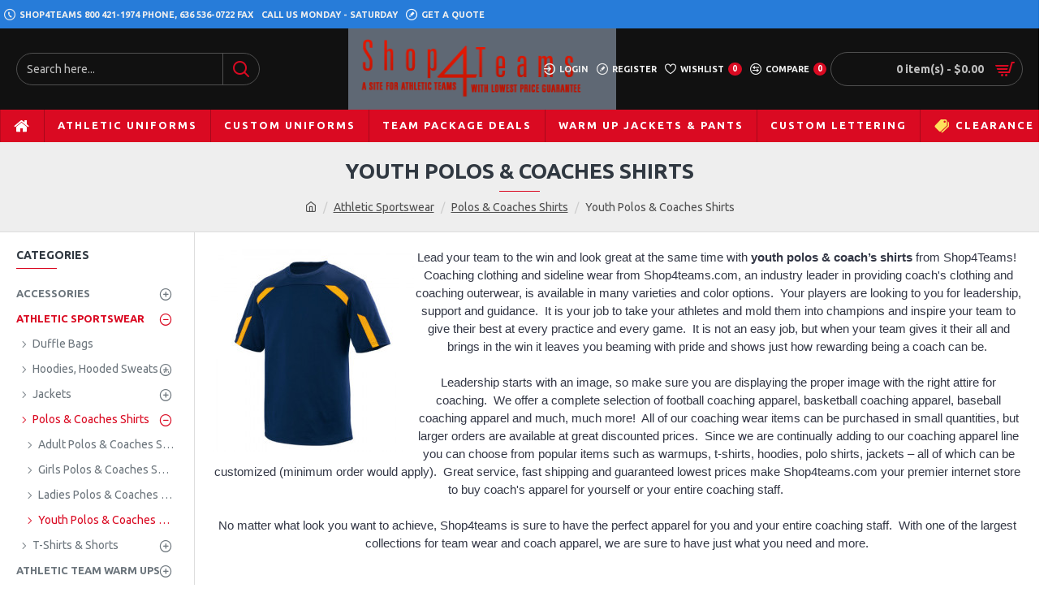

--- FILE ---
content_type: text/html; charset=utf-8
request_url: https://www.google.com/recaptcha/api2/anchor?ar=1&k=6LfcziMpAAAAAN8vWd-rHviLekyV4qnwscVC8wCy&co=aHR0cHM6Ly93d3cuc2hvcDR0ZWFtcy5jb206NDQz&hl=en&v=PoyoqOPhxBO7pBk68S4YbpHZ&size=normal&anchor-ms=20000&execute-ms=30000&cb=73zthamayrtq
body_size: 49345
content:
<!DOCTYPE HTML><html dir="ltr" lang="en"><head><meta http-equiv="Content-Type" content="text/html; charset=UTF-8">
<meta http-equiv="X-UA-Compatible" content="IE=edge">
<title>reCAPTCHA</title>
<style type="text/css">
/* cyrillic-ext */
@font-face {
  font-family: 'Roboto';
  font-style: normal;
  font-weight: 400;
  font-stretch: 100%;
  src: url(//fonts.gstatic.com/s/roboto/v48/KFO7CnqEu92Fr1ME7kSn66aGLdTylUAMa3GUBHMdazTgWw.woff2) format('woff2');
  unicode-range: U+0460-052F, U+1C80-1C8A, U+20B4, U+2DE0-2DFF, U+A640-A69F, U+FE2E-FE2F;
}
/* cyrillic */
@font-face {
  font-family: 'Roboto';
  font-style: normal;
  font-weight: 400;
  font-stretch: 100%;
  src: url(//fonts.gstatic.com/s/roboto/v48/KFO7CnqEu92Fr1ME7kSn66aGLdTylUAMa3iUBHMdazTgWw.woff2) format('woff2');
  unicode-range: U+0301, U+0400-045F, U+0490-0491, U+04B0-04B1, U+2116;
}
/* greek-ext */
@font-face {
  font-family: 'Roboto';
  font-style: normal;
  font-weight: 400;
  font-stretch: 100%;
  src: url(//fonts.gstatic.com/s/roboto/v48/KFO7CnqEu92Fr1ME7kSn66aGLdTylUAMa3CUBHMdazTgWw.woff2) format('woff2');
  unicode-range: U+1F00-1FFF;
}
/* greek */
@font-face {
  font-family: 'Roboto';
  font-style: normal;
  font-weight: 400;
  font-stretch: 100%;
  src: url(//fonts.gstatic.com/s/roboto/v48/KFO7CnqEu92Fr1ME7kSn66aGLdTylUAMa3-UBHMdazTgWw.woff2) format('woff2');
  unicode-range: U+0370-0377, U+037A-037F, U+0384-038A, U+038C, U+038E-03A1, U+03A3-03FF;
}
/* math */
@font-face {
  font-family: 'Roboto';
  font-style: normal;
  font-weight: 400;
  font-stretch: 100%;
  src: url(//fonts.gstatic.com/s/roboto/v48/KFO7CnqEu92Fr1ME7kSn66aGLdTylUAMawCUBHMdazTgWw.woff2) format('woff2');
  unicode-range: U+0302-0303, U+0305, U+0307-0308, U+0310, U+0312, U+0315, U+031A, U+0326-0327, U+032C, U+032F-0330, U+0332-0333, U+0338, U+033A, U+0346, U+034D, U+0391-03A1, U+03A3-03A9, U+03B1-03C9, U+03D1, U+03D5-03D6, U+03F0-03F1, U+03F4-03F5, U+2016-2017, U+2034-2038, U+203C, U+2040, U+2043, U+2047, U+2050, U+2057, U+205F, U+2070-2071, U+2074-208E, U+2090-209C, U+20D0-20DC, U+20E1, U+20E5-20EF, U+2100-2112, U+2114-2115, U+2117-2121, U+2123-214F, U+2190, U+2192, U+2194-21AE, U+21B0-21E5, U+21F1-21F2, U+21F4-2211, U+2213-2214, U+2216-22FF, U+2308-230B, U+2310, U+2319, U+231C-2321, U+2336-237A, U+237C, U+2395, U+239B-23B7, U+23D0, U+23DC-23E1, U+2474-2475, U+25AF, U+25B3, U+25B7, U+25BD, U+25C1, U+25CA, U+25CC, U+25FB, U+266D-266F, U+27C0-27FF, U+2900-2AFF, U+2B0E-2B11, U+2B30-2B4C, U+2BFE, U+3030, U+FF5B, U+FF5D, U+1D400-1D7FF, U+1EE00-1EEFF;
}
/* symbols */
@font-face {
  font-family: 'Roboto';
  font-style: normal;
  font-weight: 400;
  font-stretch: 100%;
  src: url(//fonts.gstatic.com/s/roboto/v48/KFO7CnqEu92Fr1ME7kSn66aGLdTylUAMaxKUBHMdazTgWw.woff2) format('woff2');
  unicode-range: U+0001-000C, U+000E-001F, U+007F-009F, U+20DD-20E0, U+20E2-20E4, U+2150-218F, U+2190, U+2192, U+2194-2199, U+21AF, U+21E6-21F0, U+21F3, U+2218-2219, U+2299, U+22C4-22C6, U+2300-243F, U+2440-244A, U+2460-24FF, U+25A0-27BF, U+2800-28FF, U+2921-2922, U+2981, U+29BF, U+29EB, U+2B00-2BFF, U+4DC0-4DFF, U+FFF9-FFFB, U+10140-1018E, U+10190-1019C, U+101A0, U+101D0-101FD, U+102E0-102FB, U+10E60-10E7E, U+1D2C0-1D2D3, U+1D2E0-1D37F, U+1F000-1F0FF, U+1F100-1F1AD, U+1F1E6-1F1FF, U+1F30D-1F30F, U+1F315, U+1F31C, U+1F31E, U+1F320-1F32C, U+1F336, U+1F378, U+1F37D, U+1F382, U+1F393-1F39F, U+1F3A7-1F3A8, U+1F3AC-1F3AF, U+1F3C2, U+1F3C4-1F3C6, U+1F3CA-1F3CE, U+1F3D4-1F3E0, U+1F3ED, U+1F3F1-1F3F3, U+1F3F5-1F3F7, U+1F408, U+1F415, U+1F41F, U+1F426, U+1F43F, U+1F441-1F442, U+1F444, U+1F446-1F449, U+1F44C-1F44E, U+1F453, U+1F46A, U+1F47D, U+1F4A3, U+1F4B0, U+1F4B3, U+1F4B9, U+1F4BB, U+1F4BF, U+1F4C8-1F4CB, U+1F4D6, U+1F4DA, U+1F4DF, U+1F4E3-1F4E6, U+1F4EA-1F4ED, U+1F4F7, U+1F4F9-1F4FB, U+1F4FD-1F4FE, U+1F503, U+1F507-1F50B, U+1F50D, U+1F512-1F513, U+1F53E-1F54A, U+1F54F-1F5FA, U+1F610, U+1F650-1F67F, U+1F687, U+1F68D, U+1F691, U+1F694, U+1F698, U+1F6AD, U+1F6B2, U+1F6B9-1F6BA, U+1F6BC, U+1F6C6-1F6CF, U+1F6D3-1F6D7, U+1F6E0-1F6EA, U+1F6F0-1F6F3, U+1F6F7-1F6FC, U+1F700-1F7FF, U+1F800-1F80B, U+1F810-1F847, U+1F850-1F859, U+1F860-1F887, U+1F890-1F8AD, U+1F8B0-1F8BB, U+1F8C0-1F8C1, U+1F900-1F90B, U+1F93B, U+1F946, U+1F984, U+1F996, U+1F9E9, U+1FA00-1FA6F, U+1FA70-1FA7C, U+1FA80-1FA89, U+1FA8F-1FAC6, U+1FACE-1FADC, U+1FADF-1FAE9, U+1FAF0-1FAF8, U+1FB00-1FBFF;
}
/* vietnamese */
@font-face {
  font-family: 'Roboto';
  font-style: normal;
  font-weight: 400;
  font-stretch: 100%;
  src: url(//fonts.gstatic.com/s/roboto/v48/KFO7CnqEu92Fr1ME7kSn66aGLdTylUAMa3OUBHMdazTgWw.woff2) format('woff2');
  unicode-range: U+0102-0103, U+0110-0111, U+0128-0129, U+0168-0169, U+01A0-01A1, U+01AF-01B0, U+0300-0301, U+0303-0304, U+0308-0309, U+0323, U+0329, U+1EA0-1EF9, U+20AB;
}
/* latin-ext */
@font-face {
  font-family: 'Roboto';
  font-style: normal;
  font-weight: 400;
  font-stretch: 100%;
  src: url(//fonts.gstatic.com/s/roboto/v48/KFO7CnqEu92Fr1ME7kSn66aGLdTylUAMa3KUBHMdazTgWw.woff2) format('woff2');
  unicode-range: U+0100-02BA, U+02BD-02C5, U+02C7-02CC, U+02CE-02D7, U+02DD-02FF, U+0304, U+0308, U+0329, U+1D00-1DBF, U+1E00-1E9F, U+1EF2-1EFF, U+2020, U+20A0-20AB, U+20AD-20C0, U+2113, U+2C60-2C7F, U+A720-A7FF;
}
/* latin */
@font-face {
  font-family: 'Roboto';
  font-style: normal;
  font-weight: 400;
  font-stretch: 100%;
  src: url(//fonts.gstatic.com/s/roboto/v48/KFO7CnqEu92Fr1ME7kSn66aGLdTylUAMa3yUBHMdazQ.woff2) format('woff2');
  unicode-range: U+0000-00FF, U+0131, U+0152-0153, U+02BB-02BC, U+02C6, U+02DA, U+02DC, U+0304, U+0308, U+0329, U+2000-206F, U+20AC, U+2122, U+2191, U+2193, U+2212, U+2215, U+FEFF, U+FFFD;
}
/* cyrillic-ext */
@font-face {
  font-family: 'Roboto';
  font-style: normal;
  font-weight: 500;
  font-stretch: 100%;
  src: url(//fonts.gstatic.com/s/roboto/v48/KFO7CnqEu92Fr1ME7kSn66aGLdTylUAMa3GUBHMdazTgWw.woff2) format('woff2');
  unicode-range: U+0460-052F, U+1C80-1C8A, U+20B4, U+2DE0-2DFF, U+A640-A69F, U+FE2E-FE2F;
}
/* cyrillic */
@font-face {
  font-family: 'Roboto';
  font-style: normal;
  font-weight: 500;
  font-stretch: 100%;
  src: url(//fonts.gstatic.com/s/roboto/v48/KFO7CnqEu92Fr1ME7kSn66aGLdTylUAMa3iUBHMdazTgWw.woff2) format('woff2');
  unicode-range: U+0301, U+0400-045F, U+0490-0491, U+04B0-04B1, U+2116;
}
/* greek-ext */
@font-face {
  font-family: 'Roboto';
  font-style: normal;
  font-weight: 500;
  font-stretch: 100%;
  src: url(//fonts.gstatic.com/s/roboto/v48/KFO7CnqEu92Fr1ME7kSn66aGLdTylUAMa3CUBHMdazTgWw.woff2) format('woff2');
  unicode-range: U+1F00-1FFF;
}
/* greek */
@font-face {
  font-family: 'Roboto';
  font-style: normal;
  font-weight: 500;
  font-stretch: 100%;
  src: url(//fonts.gstatic.com/s/roboto/v48/KFO7CnqEu92Fr1ME7kSn66aGLdTylUAMa3-UBHMdazTgWw.woff2) format('woff2');
  unicode-range: U+0370-0377, U+037A-037F, U+0384-038A, U+038C, U+038E-03A1, U+03A3-03FF;
}
/* math */
@font-face {
  font-family: 'Roboto';
  font-style: normal;
  font-weight: 500;
  font-stretch: 100%;
  src: url(//fonts.gstatic.com/s/roboto/v48/KFO7CnqEu92Fr1ME7kSn66aGLdTylUAMawCUBHMdazTgWw.woff2) format('woff2');
  unicode-range: U+0302-0303, U+0305, U+0307-0308, U+0310, U+0312, U+0315, U+031A, U+0326-0327, U+032C, U+032F-0330, U+0332-0333, U+0338, U+033A, U+0346, U+034D, U+0391-03A1, U+03A3-03A9, U+03B1-03C9, U+03D1, U+03D5-03D6, U+03F0-03F1, U+03F4-03F5, U+2016-2017, U+2034-2038, U+203C, U+2040, U+2043, U+2047, U+2050, U+2057, U+205F, U+2070-2071, U+2074-208E, U+2090-209C, U+20D0-20DC, U+20E1, U+20E5-20EF, U+2100-2112, U+2114-2115, U+2117-2121, U+2123-214F, U+2190, U+2192, U+2194-21AE, U+21B0-21E5, U+21F1-21F2, U+21F4-2211, U+2213-2214, U+2216-22FF, U+2308-230B, U+2310, U+2319, U+231C-2321, U+2336-237A, U+237C, U+2395, U+239B-23B7, U+23D0, U+23DC-23E1, U+2474-2475, U+25AF, U+25B3, U+25B7, U+25BD, U+25C1, U+25CA, U+25CC, U+25FB, U+266D-266F, U+27C0-27FF, U+2900-2AFF, U+2B0E-2B11, U+2B30-2B4C, U+2BFE, U+3030, U+FF5B, U+FF5D, U+1D400-1D7FF, U+1EE00-1EEFF;
}
/* symbols */
@font-face {
  font-family: 'Roboto';
  font-style: normal;
  font-weight: 500;
  font-stretch: 100%;
  src: url(//fonts.gstatic.com/s/roboto/v48/KFO7CnqEu92Fr1ME7kSn66aGLdTylUAMaxKUBHMdazTgWw.woff2) format('woff2');
  unicode-range: U+0001-000C, U+000E-001F, U+007F-009F, U+20DD-20E0, U+20E2-20E4, U+2150-218F, U+2190, U+2192, U+2194-2199, U+21AF, U+21E6-21F0, U+21F3, U+2218-2219, U+2299, U+22C4-22C6, U+2300-243F, U+2440-244A, U+2460-24FF, U+25A0-27BF, U+2800-28FF, U+2921-2922, U+2981, U+29BF, U+29EB, U+2B00-2BFF, U+4DC0-4DFF, U+FFF9-FFFB, U+10140-1018E, U+10190-1019C, U+101A0, U+101D0-101FD, U+102E0-102FB, U+10E60-10E7E, U+1D2C0-1D2D3, U+1D2E0-1D37F, U+1F000-1F0FF, U+1F100-1F1AD, U+1F1E6-1F1FF, U+1F30D-1F30F, U+1F315, U+1F31C, U+1F31E, U+1F320-1F32C, U+1F336, U+1F378, U+1F37D, U+1F382, U+1F393-1F39F, U+1F3A7-1F3A8, U+1F3AC-1F3AF, U+1F3C2, U+1F3C4-1F3C6, U+1F3CA-1F3CE, U+1F3D4-1F3E0, U+1F3ED, U+1F3F1-1F3F3, U+1F3F5-1F3F7, U+1F408, U+1F415, U+1F41F, U+1F426, U+1F43F, U+1F441-1F442, U+1F444, U+1F446-1F449, U+1F44C-1F44E, U+1F453, U+1F46A, U+1F47D, U+1F4A3, U+1F4B0, U+1F4B3, U+1F4B9, U+1F4BB, U+1F4BF, U+1F4C8-1F4CB, U+1F4D6, U+1F4DA, U+1F4DF, U+1F4E3-1F4E6, U+1F4EA-1F4ED, U+1F4F7, U+1F4F9-1F4FB, U+1F4FD-1F4FE, U+1F503, U+1F507-1F50B, U+1F50D, U+1F512-1F513, U+1F53E-1F54A, U+1F54F-1F5FA, U+1F610, U+1F650-1F67F, U+1F687, U+1F68D, U+1F691, U+1F694, U+1F698, U+1F6AD, U+1F6B2, U+1F6B9-1F6BA, U+1F6BC, U+1F6C6-1F6CF, U+1F6D3-1F6D7, U+1F6E0-1F6EA, U+1F6F0-1F6F3, U+1F6F7-1F6FC, U+1F700-1F7FF, U+1F800-1F80B, U+1F810-1F847, U+1F850-1F859, U+1F860-1F887, U+1F890-1F8AD, U+1F8B0-1F8BB, U+1F8C0-1F8C1, U+1F900-1F90B, U+1F93B, U+1F946, U+1F984, U+1F996, U+1F9E9, U+1FA00-1FA6F, U+1FA70-1FA7C, U+1FA80-1FA89, U+1FA8F-1FAC6, U+1FACE-1FADC, U+1FADF-1FAE9, U+1FAF0-1FAF8, U+1FB00-1FBFF;
}
/* vietnamese */
@font-face {
  font-family: 'Roboto';
  font-style: normal;
  font-weight: 500;
  font-stretch: 100%;
  src: url(//fonts.gstatic.com/s/roboto/v48/KFO7CnqEu92Fr1ME7kSn66aGLdTylUAMa3OUBHMdazTgWw.woff2) format('woff2');
  unicode-range: U+0102-0103, U+0110-0111, U+0128-0129, U+0168-0169, U+01A0-01A1, U+01AF-01B0, U+0300-0301, U+0303-0304, U+0308-0309, U+0323, U+0329, U+1EA0-1EF9, U+20AB;
}
/* latin-ext */
@font-face {
  font-family: 'Roboto';
  font-style: normal;
  font-weight: 500;
  font-stretch: 100%;
  src: url(//fonts.gstatic.com/s/roboto/v48/KFO7CnqEu92Fr1ME7kSn66aGLdTylUAMa3KUBHMdazTgWw.woff2) format('woff2');
  unicode-range: U+0100-02BA, U+02BD-02C5, U+02C7-02CC, U+02CE-02D7, U+02DD-02FF, U+0304, U+0308, U+0329, U+1D00-1DBF, U+1E00-1E9F, U+1EF2-1EFF, U+2020, U+20A0-20AB, U+20AD-20C0, U+2113, U+2C60-2C7F, U+A720-A7FF;
}
/* latin */
@font-face {
  font-family: 'Roboto';
  font-style: normal;
  font-weight: 500;
  font-stretch: 100%;
  src: url(//fonts.gstatic.com/s/roboto/v48/KFO7CnqEu92Fr1ME7kSn66aGLdTylUAMa3yUBHMdazQ.woff2) format('woff2');
  unicode-range: U+0000-00FF, U+0131, U+0152-0153, U+02BB-02BC, U+02C6, U+02DA, U+02DC, U+0304, U+0308, U+0329, U+2000-206F, U+20AC, U+2122, U+2191, U+2193, U+2212, U+2215, U+FEFF, U+FFFD;
}
/* cyrillic-ext */
@font-face {
  font-family: 'Roboto';
  font-style: normal;
  font-weight: 900;
  font-stretch: 100%;
  src: url(//fonts.gstatic.com/s/roboto/v48/KFO7CnqEu92Fr1ME7kSn66aGLdTylUAMa3GUBHMdazTgWw.woff2) format('woff2');
  unicode-range: U+0460-052F, U+1C80-1C8A, U+20B4, U+2DE0-2DFF, U+A640-A69F, U+FE2E-FE2F;
}
/* cyrillic */
@font-face {
  font-family: 'Roboto';
  font-style: normal;
  font-weight: 900;
  font-stretch: 100%;
  src: url(//fonts.gstatic.com/s/roboto/v48/KFO7CnqEu92Fr1ME7kSn66aGLdTylUAMa3iUBHMdazTgWw.woff2) format('woff2');
  unicode-range: U+0301, U+0400-045F, U+0490-0491, U+04B0-04B1, U+2116;
}
/* greek-ext */
@font-face {
  font-family: 'Roboto';
  font-style: normal;
  font-weight: 900;
  font-stretch: 100%;
  src: url(//fonts.gstatic.com/s/roboto/v48/KFO7CnqEu92Fr1ME7kSn66aGLdTylUAMa3CUBHMdazTgWw.woff2) format('woff2');
  unicode-range: U+1F00-1FFF;
}
/* greek */
@font-face {
  font-family: 'Roboto';
  font-style: normal;
  font-weight: 900;
  font-stretch: 100%;
  src: url(//fonts.gstatic.com/s/roboto/v48/KFO7CnqEu92Fr1ME7kSn66aGLdTylUAMa3-UBHMdazTgWw.woff2) format('woff2');
  unicode-range: U+0370-0377, U+037A-037F, U+0384-038A, U+038C, U+038E-03A1, U+03A3-03FF;
}
/* math */
@font-face {
  font-family: 'Roboto';
  font-style: normal;
  font-weight: 900;
  font-stretch: 100%;
  src: url(//fonts.gstatic.com/s/roboto/v48/KFO7CnqEu92Fr1ME7kSn66aGLdTylUAMawCUBHMdazTgWw.woff2) format('woff2');
  unicode-range: U+0302-0303, U+0305, U+0307-0308, U+0310, U+0312, U+0315, U+031A, U+0326-0327, U+032C, U+032F-0330, U+0332-0333, U+0338, U+033A, U+0346, U+034D, U+0391-03A1, U+03A3-03A9, U+03B1-03C9, U+03D1, U+03D5-03D6, U+03F0-03F1, U+03F4-03F5, U+2016-2017, U+2034-2038, U+203C, U+2040, U+2043, U+2047, U+2050, U+2057, U+205F, U+2070-2071, U+2074-208E, U+2090-209C, U+20D0-20DC, U+20E1, U+20E5-20EF, U+2100-2112, U+2114-2115, U+2117-2121, U+2123-214F, U+2190, U+2192, U+2194-21AE, U+21B0-21E5, U+21F1-21F2, U+21F4-2211, U+2213-2214, U+2216-22FF, U+2308-230B, U+2310, U+2319, U+231C-2321, U+2336-237A, U+237C, U+2395, U+239B-23B7, U+23D0, U+23DC-23E1, U+2474-2475, U+25AF, U+25B3, U+25B7, U+25BD, U+25C1, U+25CA, U+25CC, U+25FB, U+266D-266F, U+27C0-27FF, U+2900-2AFF, U+2B0E-2B11, U+2B30-2B4C, U+2BFE, U+3030, U+FF5B, U+FF5D, U+1D400-1D7FF, U+1EE00-1EEFF;
}
/* symbols */
@font-face {
  font-family: 'Roboto';
  font-style: normal;
  font-weight: 900;
  font-stretch: 100%;
  src: url(//fonts.gstatic.com/s/roboto/v48/KFO7CnqEu92Fr1ME7kSn66aGLdTylUAMaxKUBHMdazTgWw.woff2) format('woff2');
  unicode-range: U+0001-000C, U+000E-001F, U+007F-009F, U+20DD-20E0, U+20E2-20E4, U+2150-218F, U+2190, U+2192, U+2194-2199, U+21AF, U+21E6-21F0, U+21F3, U+2218-2219, U+2299, U+22C4-22C6, U+2300-243F, U+2440-244A, U+2460-24FF, U+25A0-27BF, U+2800-28FF, U+2921-2922, U+2981, U+29BF, U+29EB, U+2B00-2BFF, U+4DC0-4DFF, U+FFF9-FFFB, U+10140-1018E, U+10190-1019C, U+101A0, U+101D0-101FD, U+102E0-102FB, U+10E60-10E7E, U+1D2C0-1D2D3, U+1D2E0-1D37F, U+1F000-1F0FF, U+1F100-1F1AD, U+1F1E6-1F1FF, U+1F30D-1F30F, U+1F315, U+1F31C, U+1F31E, U+1F320-1F32C, U+1F336, U+1F378, U+1F37D, U+1F382, U+1F393-1F39F, U+1F3A7-1F3A8, U+1F3AC-1F3AF, U+1F3C2, U+1F3C4-1F3C6, U+1F3CA-1F3CE, U+1F3D4-1F3E0, U+1F3ED, U+1F3F1-1F3F3, U+1F3F5-1F3F7, U+1F408, U+1F415, U+1F41F, U+1F426, U+1F43F, U+1F441-1F442, U+1F444, U+1F446-1F449, U+1F44C-1F44E, U+1F453, U+1F46A, U+1F47D, U+1F4A3, U+1F4B0, U+1F4B3, U+1F4B9, U+1F4BB, U+1F4BF, U+1F4C8-1F4CB, U+1F4D6, U+1F4DA, U+1F4DF, U+1F4E3-1F4E6, U+1F4EA-1F4ED, U+1F4F7, U+1F4F9-1F4FB, U+1F4FD-1F4FE, U+1F503, U+1F507-1F50B, U+1F50D, U+1F512-1F513, U+1F53E-1F54A, U+1F54F-1F5FA, U+1F610, U+1F650-1F67F, U+1F687, U+1F68D, U+1F691, U+1F694, U+1F698, U+1F6AD, U+1F6B2, U+1F6B9-1F6BA, U+1F6BC, U+1F6C6-1F6CF, U+1F6D3-1F6D7, U+1F6E0-1F6EA, U+1F6F0-1F6F3, U+1F6F7-1F6FC, U+1F700-1F7FF, U+1F800-1F80B, U+1F810-1F847, U+1F850-1F859, U+1F860-1F887, U+1F890-1F8AD, U+1F8B0-1F8BB, U+1F8C0-1F8C1, U+1F900-1F90B, U+1F93B, U+1F946, U+1F984, U+1F996, U+1F9E9, U+1FA00-1FA6F, U+1FA70-1FA7C, U+1FA80-1FA89, U+1FA8F-1FAC6, U+1FACE-1FADC, U+1FADF-1FAE9, U+1FAF0-1FAF8, U+1FB00-1FBFF;
}
/* vietnamese */
@font-face {
  font-family: 'Roboto';
  font-style: normal;
  font-weight: 900;
  font-stretch: 100%;
  src: url(//fonts.gstatic.com/s/roboto/v48/KFO7CnqEu92Fr1ME7kSn66aGLdTylUAMa3OUBHMdazTgWw.woff2) format('woff2');
  unicode-range: U+0102-0103, U+0110-0111, U+0128-0129, U+0168-0169, U+01A0-01A1, U+01AF-01B0, U+0300-0301, U+0303-0304, U+0308-0309, U+0323, U+0329, U+1EA0-1EF9, U+20AB;
}
/* latin-ext */
@font-face {
  font-family: 'Roboto';
  font-style: normal;
  font-weight: 900;
  font-stretch: 100%;
  src: url(//fonts.gstatic.com/s/roboto/v48/KFO7CnqEu92Fr1ME7kSn66aGLdTylUAMa3KUBHMdazTgWw.woff2) format('woff2');
  unicode-range: U+0100-02BA, U+02BD-02C5, U+02C7-02CC, U+02CE-02D7, U+02DD-02FF, U+0304, U+0308, U+0329, U+1D00-1DBF, U+1E00-1E9F, U+1EF2-1EFF, U+2020, U+20A0-20AB, U+20AD-20C0, U+2113, U+2C60-2C7F, U+A720-A7FF;
}
/* latin */
@font-face {
  font-family: 'Roboto';
  font-style: normal;
  font-weight: 900;
  font-stretch: 100%;
  src: url(//fonts.gstatic.com/s/roboto/v48/KFO7CnqEu92Fr1ME7kSn66aGLdTylUAMa3yUBHMdazQ.woff2) format('woff2');
  unicode-range: U+0000-00FF, U+0131, U+0152-0153, U+02BB-02BC, U+02C6, U+02DA, U+02DC, U+0304, U+0308, U+0329, U+2000-206F, U+20AC, U+2122, U+2191, U+2193, U+2212, U+2215, U+FEFF, U+FFFD;
}

</style>
<link rel="stylesheet" type="text/css" href="https://www.gstatic.com/recaptcha/releases/PoyoqOPhxBO7pBk68S4YbpHZ/styles__ltr.css">
<script nonce="V6TuHHNavK2WcpUIFY20fg" type="text/javascript">window['__recaptcha_api'] = 'https://www.google.com/recaptcha/api2/';</script>
<script type="text/javascript" src="https://www.gstatic.com/recaptcha/releases/PoyoqOPhxBO7pBk68S4YbpHZ/recaptcha__en.js" nonce="V6TuHHNavK2WcpUIFY20fg">
      
    </script></head>
<body><div id="rc-anchor-alert" class="rc-anchor-alert"></div>
<input type="hidden" id="recaptcha-token" value="[base64]">
<script type="text/javascript" nonce="V6TuHHNavK2WcpUIFY20fg">
      recaptcha.anchor.Main.init("[\x22ainput\x22,[\x22bgdata\x22,\x22\x22,\[base64]/[base64]/[base64]/[base64]/[base64]/UltsKytdPUU6KEU8MjA0OD9SW2wrK109RT4+NnwxOTI6KChFJjY0NTEyKT09NTUyOTYmJk0rMTxjLmxlbmd0aCYmKGMuY2hhckNvZGVBdChNKzEpJjY0NTEyKT09NTYzMjA/[base64]/[base64]/[base64]/[base64]/[base64]/[base64]/[base64]\x22,\[base64]\x22,\x22fMKoBsOnfEoKwpQMw5RMC1DClWnCjVnCscO5w5QkWMOuWUYEwpEUPsOzAAAgw6zCmcKOw5vCnsKMw5M3acO5wrHDqSzDkMOffcOqLznChsOGbzTCisKSw7lUwq3CrsOPwpI2JCDCn8K/TiE4w6/CkxJMw4jDgwBVV0s6w4VuwrJUZMOdP2nCiWzDkcOnwpnCkQFVw7TDiMKnw5jCssOoSsOhVV/Cr8KKwpTCrcOGw4ZEwp/CgzsMUHVtw5LDg8KWPAkGPMK5w7RnZlnCoMOdKl7CpHhzwqE/wq1cw4JBNQkuw6/DpMK+UjPDsDguwq/[base64]/DtMKedcKMw54uw5vDpm7Dg1cyw5zCvHDCisOuOFITIhJKUWzDk3FzwrDDl2XDvMOgw6rDpCTDoMOmasKAwrrCmcOFC8OWNTPDlToydcOjeFzDp8OVd8KcH8KGw7vCnMKZwqMkwoTCrHHCmCx5RV9cfWTDn1nDrcOyc8OQw6/Cg8KEwqXChMO1wotrWW0vIhQLVmcNXMOawpHCiTfDuUswwoJfw5bDl8KPw64Gw7PCksK1aQAUw7wRYcKydDzDtsObBsKraRVMw6jDlQDDm8K+Q0clAcOGwqLDiQUAwq/DkMOhw41ww7bCpAhfPcKtRsO4DHLDhMKdW1RRwrsyYMO5C3/[base64]/wpzCt8OSw6vDlh3DpsOYw6bCmGYSOh3Co8OCw7dMcsOrw6x4w4fCoSRhw7tNQ2dhKMOLwopVwpDCt8Ktw65+f8K8N8OLecKkBmxPw78jw5/CnMOkw7XCsU7CnXh4aGo2w5rCnSQ9w79bAcK/wrB+f8OGKRdrXEAldcKEwrrChAMhOMKZwoRXWsOeOcKkwpDDk0MGw4/CvsK6wrdww50mW8OXwpzCrQrCncKZwqnDlMOOUsKXejfDiQTCv2TDoMKtwqTCgMOAw69JwqMaw5zDmkjCkcOYwpPCrwvDisKzI20Swrkfw6hDbcK5woABcsKsw6LDoivDkVjDnQ8ow51Cwp7Djz/DucKtLMOxwofCm8K0w5sjLEXDgitkwq1fwr17wrRMw4p/G8KZH0rCkcKMw6zCvMKIY0psw6BwaDt8w7vCvkPCoFMde8O/NnDDn3PDqMK6wrXDszAewp/CmMOXw4ccV8KJwpfDnj7DqXjDuTQgwoHDomvDs18uIsOTF8K5wo/DlQvDuBTDu8Ocwr87wo16BcO7w5Ibwqowb8K/wp4iJcOUbXpCM8O2G8OVRl94w7kXwo7CuMOawoxTwoLCkh3DkyxnQzfCjRnDsMK2w7FMw5vDpCTDrC0zwoLCjcK1w5jCgTo7wrTDiFPCv8KTG8Kgw53DksKbwr/[base64]/CpMK4YsOWZ2fCjcKIw7hcw7F2w6h9w51jw7J3wrZkw5ILP3xyw4MeKUA4fx3Cgko7w7/Dl8KRw5/CsMK1YsOhGMOxw4ZkwoBOVWTCpSk9Clg5wo7DhQ0Vw4rDh8KTw4kUYQ1wwrzCk8KFbF/[base64]/wrzDk8O3V3jDli/DrcOaHRlmw7nCoihwwpsydMK4GMKqZk59wo9vV8K3LDc5wpkkwq/Dg8KKXsOEVxrCpU7CrQzDiDHDssKRw63DscO2w6JkQsKIfTMZbAwCEC3DjXLDgyXDimvCikJZC8OnNcKBwrHCizbDi0fDocKgah/[base64]/[base64]/[base64]/[base64]/CpsKrRmsXwqMddwfCkVHDhEPChsK3Ewk3wpPDu1XDrsOyw5HDoMK/KAsMXcOHwrHCnQDDgcKOa0kEw6QewqHCil3DrCRbEcO7w4nCtcO4em/CgMKAXz/CusKQSxzCjMKaQXnDhzgtNsKSGcOdwpvCtMOfwqnCikrChMKewrlrSMOgwr90wr7Cp2TCsSHCnMKPMCDChSzCjMOdL2DDrsOTwrPCgmhYLMOYQRbCjMKiYcOKdsKcw74fw5tSwo/Ci8KHwqjCosK4wqYkwrDCucO2wp3DqUTCvnszGThuMC1Uw6xyPsOpwo9fwqHDlVQiFnjCoXsmw5kDwrtJw67DlTbCtG0yw6zCs2kawq7DnALDs1NEw7gDw5dfw50Dai/CisKFJcK7woDClcKVw59Owqd8NSE8QyZNAFDCrBQFRcOXw6zDkSt8HVvDtnF9TsKHwrHDscK/R8KXw7hGw61/woPCjTE+w4EPDU9KU3sLE8KEMcKPwrVGwqPCtsK5wq5iV8KTwpZAB8O4wpUqPgAdwrZnwqDCnsO1MMOiwq/Dp8Oiw7nCnsOseFkXFj3ClAp7MsObwrHDiCrClR3DsADDscOHw7gxLQ3Cun3DjsKHTcOow79pw4Uiw7TCvsOFwq53TjPDkDMANDMZwrDDmsKhOMO/wr/ChRt9wrokNj/DscOYUMO7MMKrO8OTw7zCmU9Kw4jCucKSwppDwozCqWvDg8KeQ8Ocw65VwrbCtSTCi2FWRhTCrMKKw5tPbhvCiWDDh8KJIVrDuA4RPnTDkj/DmsOTw7IxQGNBLMOpw5zCi25Fwp/CjcO8w7ZGwo1Rw6cxwp5mGsKGw6zClMO3wqkHEBJxc8KtayLCo8OnC8Kvw5ssw4xJw4lASRAGwrLCqsOGw53DmVZqw7RawoQ/w4kGworCmmzCiSbDlsKCYCXCg8OEflzCv8KCNm3DpcOiPnFoVTZ+wpDDnVcfwoYNw7Rmw74pwrpMSQfCj2IUP8Oow4vCg8ONaMKYQjDDgwIow5t/w4nCs8OmPRh/w7DDu8OvN0LDqcOUw7HCqDTClsKDwrErasKMw49WVRrDmMKvwqDDhTnClgzDk8OpMXXCj8O8A3/DrsKTw4YnwpPCrh1ZwrLCmX3DsHXDu8Omw77CjUIvw7jDqcK0wqvDmjbCnsKQw6LDiMO1Z8OJYFMWGsOgfmNzC3ELw6tUw4TDkD3Ck2/DlsOPNwPDpg/Cs8ODCcKkwpnCicO3w6pTwrDDjX7CkU8QY0wZw5rDqhDDjcOjw43DrcK+dsOqw4lOOwh8wpUDNH5xLRZXP8OwGTTDt8KJeFIJwo4Sw7XDpsKSU8OjTTnCj2gRw6wIDm/CsXouU8OVwrHDrnrClUBzUcOZbwJ5woPCkGksw4AcdMKewp7Cu8OrIsOnw6LCmH/[base64]/CvlpuGMOgPWo5w6B/wpTCp8KSw7jDn8KXZ2FTwrTDmAdXw7ciGSEcfGDCgBLCtkjCt8KQwoEBw4LDlcOzw5JOOzUsSMOsw7HCmXXDh0zDp8OLCcOXwqPDlljCs8KiesKrw7wJQRc4IcKYw6NeDkzDvMOABMODw6DDmHRuRDzDsmQbwoBcwq/DqzLDg2cpwq/Dq8Ojw4MFwo7DomA3NMOeU2U4woI9PcK2ZynCvMKnbE3DnXU/wrM7W8O6F8O2w70/[base64]/[base64]/[base64]/PDbDhcKzRcKiw4zCmS5PPSzCpsOfUgPChkhCwr7Co8KAU2DDksOUwoIDwogxEsK/[base64]/[base64]/[base64]/wqs4IcO4JMKSQXBzw4QcAsOYw5bDnyrCqsKKYCALchYDw7HCtTx8woDDlxx6c8K6w7B+bcOtw6rDt07CkcO9wrfDsU93FHPCtcKdO0TClmtjPzXDrMO9wpbDp8OFwo/CuxXCtsODKFvCmsKwwpQIw4XDvHh1w6sFG8KpXMOgwq7DvMKMfVhDw5/DlxQ2LxNUW8Kww7wSc8OVwqXCqm7DoTAvccOkCUTCmsKswrDCtcKTwoHDvhwFcS0EeA5nNsK5w6hZbGLDtMK/A8KbTz/CljbCkT/CksOYw57CmSzDqcK3wrjCrcKkMsKYJ8OmFE/CqUctYsOlw5XDssKRwrfDvsKpw4d+wqJ3woHDq8K8RcKawovCm0nCqsKeJGLDnMOiw6ICOAbCgcKFL8O1CcKvw73CocKBbxTCo0vCicKkw5IpwrpGw5tcUEAhLjthwp7CjjDDpRkgZG9MwpoPZVMlMcOsZE5Hw7h3IywZw7EPK8KlaMKYVGTDlG/DuMKmw4/DlkXCt8OJBzQ3AznCoMK4w7PDtcK9S8OOPMOsw6HDtHbDpMKgX3vCosKnW8OAwpXDksOPRC/CoCnCuVfDgMOdecOac8OQfcOEwoovM8OLwonCmsK1eSjCkzM9wpPDj2ILwq8Hw5jCp8Kvw7wgH8ODwrfDoGHCrEvDscKKcWV+csO5w4HCqcOCH21uw5TCgcOOwpA5DsKjw7LDrU0Pw7TDoylpwpXDnwVlwpEIHMOlwrp7w6k2XsO5QjvCvgkcJMKCwojCk8KVw6/[base64]/PsKkIlIpw6vCt8KiwpXDgMOIwoDDr8K/wpU1w48YasK2wr7CgBcUVFh5w5MiX8K8woXDiMKrw4p2wrHCm8OQbsKKwqbCpsObDVLCnMKHwoMSwo4rw4R0QGtSwoM9On0GG8K4TV3Dnl8HJUIIw4rDq8OCfcO5eMOXw7wbwpNiwrHCm8O+w7fDr8OTCA7Dt1LDkwBkQjjCk8OPwo4/[base64]/DncKAwo/DvizCiWvDn8Ofwq0bwoFJw4BgNsOOworDmC4Ra8K/w7YdfsKlJMK2ZMKJfFJ6C8KRV8OIcWUHVF1Mw4V2w6vDs2wlQcK0Al4rwop+NHjCiB/CrMOWwos0wqLCnMKDwpnDlkXDrEEdwr4KesOVw6xBw7zDlsOvRsKLwr/ClzsGw702EMKNw7MKZn9Xw4LDpcKdDsOhw5gdTATCvMO7ZsKZw73CjsOGw7dUJsOHwqPCvsKJacKUex3DqMOTwpDCvDLDvz/CnsKDwqXCl8OdWcOAwpPCpcOdWHzCtGvDnRfDmMOSwqsbwp3ClQwDw5JMwp51TMKyw4nDulDDnMKPZsObMix3DMOOKiXCncOoMQR2JcKxfsK3w5dkwrXDjDZ6PMKEwrIObQ/[base64]/w5nCosKTY8OXw4Z3w4jDq1jCkjPClWwvSnxqWMO1CUkhwqzCoV01OcOgw4ohY07DoyJqw6o/wrdLNQTCsAxzw6DClcKewqZXTMKvw68zKGLCkSpZAHNywqTCsMKWbn8ow7DDpsOvwqjCh8OnVsKNw6nDhsKXw6B1w4/DhsO7w4cLw53ChsORw6zCgwdpwrDDrxzCm8K9b03ClhPCmArCig4bEMOoBgjDgk90wpxgw6dVwpjCt1IbwphSwoXDicKWwoNrwrPDqcKtCAgtIcKwbsKYAcK0woTDglLCvRfDgjgXwp/DsX/DpmlOV8KPw5XCrMKtw7PCl8OKw6DChsOJccKJwqzDik7DnyvDsMORacKAOcKSLQVrw7/Dr0TDrsOWJcK9bcKfJhYqXsKPYcOuegLDqgdaHMKbw7TDt8Kvw5LCtXUgw6cqw6knw6Bdwr/CgzfDnykvw5rDhADCpMO3fRM5w7Vcw6cpwpoMAcK2wqk3EcKFw7PCjsKwQsKrcC4Dw4PClcKZOipQH33ChMKfw4/[base64]/[base64]/wo7DnsOdeMOTwohowrJiHcKJIcOZdyrCgFvCnsOwdsO6a8KxwpJYw6BuG8O8w7Inwolww6M5GsKmw53Ck8OQfAwkw5ERw7/DgMO/G8O7w7rCiMKowrdpwrzDhsKaw5LDssK2OA0HwrZhw6BdNkt7wr9bGsKJYcOAwpRZwoQYwpbCsMKRw70gAcK8woTCmsKjF3/DtcKVbj9dw55cfHzCk8OpV8O4wqzDpsKHw53DqCQNwpjClsKLwpM4w47CiwPCg8OOwrTCgcKewqkLKArCvm8sZ8OgUMOvZcKNIsOHX8O0w4JzEQrDvMKcccOYQAlqDMKUw605w4jCicKLwpQTw7/DiMOjw4vDtkxfTDlMEDJLGTfDmcOTw7jCsMOYcDB0KBzCk8KYD0Jrw4xvVFpqw7IKaRFzc8Kfw5/[base64]/X8Ouw7HDvAdsUSVUTcKVaMKUE0zCu8OJQ8OWw6gFHcOawrIOPMOSwoY1ehTDgcOaw67DsMO6w7omDg1Sw5vDrmgYb2/CpyEswrdfwp7DpiljwqkVQhd0w6BnwpzDn8KWwoDDiz5Iw40gKcKVwqYHBMKnw6PCgMKSWcO/w7h0BwQMw67DmMK0bjrDkMO0w6JZw6bDhAMFwq9XMsKTwofCk8KeCsKmMgrCmTdBUHXCjcKkLXvDh0nDncKvwqDDq8Opw4oRVWXCkG/CuXsWwqJoEcKFIsKgPm3DgMKUwrkCwqlCdX3CrE7CuMKhFQpKLgMpMQnCmsKdwpYWw7bCtMOXwqwMGAEDDEIKV8O5DcOkw6Fmc8Ksw4k7wqhBw6PDtyzDgjjCtMO7SU8qw6rClQlzwofDhsKGw5wMwrNUGMK1wqQ2BsKHw5IEw7/[base64]/wo0ywo7ClcKZw7RtBcKeSMOxOsOCDWXCg2XDuz0Fw5jCsMK3YQsNamXDmQhkIFnCmMKwT3PDu3bDsF/Cg1kDw6tbdA7CtcOofsKlw4/CuMKJwp/CjkMPHMKpSnvDi8Omw67CqzHDmSXDjMOdOMO3V8KCw5Jjwo3Cjk9INH5ew7dFw4ozEEdgIH1Hw7NJw6cJwoLChmhTOi3CosKlw7QMw6Uhw6/DjcKAw7nDqcOPT8OJT1xWw5hcw7wmw4FUwoQMwo3Cg2XCp0fDiMOPwrVROFN1woLDlcKnQ8OiW2BlwogdOBo1TMOcQkQ2bcOvDcO9w6bDrMKPZ0LChcKTQwlJWnhOw6rCtDfDkmrDvF08csKxVi/DjVpMa8KdO8OWN8ORw6fDqcK9LWEAw7jCvsORw5kFRhJuRSvCpTBpw5jCrMKjWmDComtdMTbDm0rDpsKhLAF8G33DunlCw5kqwobCjsODwrTDtVDCp8KdSsOTw7TCiT0PwozDtXzDmV1lYV/DnFVfwo9IAMOsw5Ugw41cwoAiw5hmwq5GC8KQw5QVw5PCpSg8CyPCisKZWcO+IcOqw6YiFsKvSRTCp2QWwrbCqTTDvRk5wossw7kpWxtzIy/DgjjDpsKGBcKRRULCuMKQw6lDKQB6w4XDvsKRAirDoCNew43CisKBw47Ch8OsX8OJRRhxAwgEwrAKw6E9w70owq7Ch1rDkW/DjiAqw4nDoFEGw6ArdhZuwqLCjCjDm8OGFg5ffGrDrVbCn8KSGGzCqcOHwoNAFhwiwp5CTMKoPcOywot4wrBwecOya8OZwrUawo7DvGvCnMK5wpYxTcK/w6pyUWHCvldbNsOuCMO7BsOYAsKUT27CqwjDu1LCjE3DpCnDgsOJw45Ow7p4wpnCnMKgw4XCkyxBwpUyEcOKw5zDlMKywoHCtBwmWMKDWMK0w7kzLQfDmMOnwogXJsKBUcOnFm/[base64]/[base64]/w5jCo8KqwqDCtcK0KEHCgcKxOhIvwpgSwoNswojDq3LCkA/DhmFKd8K4w6hcLsKLw6x0DmvDuMOBb1lWd8Obw5TDngvCjjU/JW1pw6jDq8OQbcOuw7l1wpBAwpQtw4FOSMKiw4bDlcO/DRvDjMOqw5rCkcOvbQDDrcK1wpLDp2vCiGfCvsONSzp4dcOIwpAbw4/Ct3zCgsOiJ8KxDDvCvHLCncKzecOIAnEjw54dSMOrwpgvC8ObNmERwp3CosKSwqJ3wo1nbXDDjQ4AwqjDk8OGwozDoMKjw7JtIGLDqcKxIX1WwrHClcKXLwk6F8OGwqnCsBzDrcOFemRbwq/Do8KZZsOPc3HDmMKBwr/DnsKmw4nCu2B7w4l7XwhYw6BhSVM0LCDDuMOzGz7CnRbCuVfDl8OaBUjDhsKEGx7CoVvCpVdZJMOCwo/CtDTDulAcJkHDt2/DvsKMwqIJA0kXXMOqUMKUwofCo8OHPz/DjxDDm8OgFcKPwozDtMK/UW7Dm1TDhQdawo7CgMOeOsKhVxpnd2DCkMKsEMONLcK/L0HCqMKxBsKZQD3DlSLDrsOtMMK9wqZTwq/Cu8OKwq7DjksWIVvDmEUUwrnCksKOd8KVwqfDjQ/DpsKtwpvDkcKJd13Cg8OqGkMxw70vBlrCn8OYw6DDt8O7P0Jjw4B/w5PDpXl9w588WhnClD5Fw6zDml3DvkTDssKkYjfDsMOFwoTDssOCw58WUHMCw7MDSsO4KcOFWmXDocKQw7TDtcOeGcKXwp47C8OawpvDv8K1w7RdVcKLRMKqfhvCoMORwo4gwopuwrjDu0TCssOsw7PCoEzDlcK8wp7CvsK9HMOmaXZOw6rCnzJ/acKSwr/[base64]/CmyPDvcKnw4UHwrTDuW7Cq8K2w7/[base64]/TUPCrxxyMcK3TMKDw4wYVcKIR8OLHUwLwq/CtMOkfFXDksKLwqItDELDucORwp1gwrF8dsONGMKREQfDl1NmEMKsw6rDkSBRUMOvQMOIw64sW8ObwrAXE1UHwrItBnfDqsORw4ZBODjDompeARfDpDAmUsOcwo3CnwM6w4PDu8K+w5QTA8KRw6zDq8O0KMOyw6HDmwLDnxYGUcKrwrY9w6hBNcKzwrMTZ8OQw5/ChG1ZMhDCty5KWSp+w5rCkiLCocKNw7/DqnxqPMKZPS3Cj1jDnwfDjgPDpiHDicK4w63DpwBlw4g3C8OAwqvCjnfCicOmXMO5w6HDtQYjclDDo8O3wrLDgWlTMhTDmcKKesO6w5kvwp/[base64]/CuxzCuBsFREDCuMO3wppQQnNEwrUrfEVDcgNXw4hYw7grwoQmwrHCoh/DlnzCnSvCiQXDtFJSGhkLWVvDpRJ4IsKrworDgU/DmMKjTsOaEcOnw6rDk8KbHsKUw6hGwrbDkCXCp8KBYj8UVSA1wqE/NgMIw6kJwp98JMKvFcObw78ULxHCkRDDogLCiMKewpgJXxEew5HDicKhDcOQH8K7wrXChcKjal1zKAzCpSfCu8OgU8KdHcKFWhfCjsKLbcKoXsKhIcK4w5PDhSrCvFgzR8KfwrHCtgXCtQNUw63Cv8OFwrfCucKpdQTCl8KMw74Fw5LCqMOaw7/DtkbDtcODwrPDuQXCuMK1w7fDtk7Dr8KfVznCrMK8wo7DrHTDvArCrwg0w7ElEcORaMOQwqfCgETCqMOow7F1csK3wrnCq8KwVGhxwqbCjWrCusKGw755wpc3OcKYCsKAKMOLWQkwwqZZDMKywoHCjkrCnDRiwr/Ct8Krc8Ocw4cuWcKTISUUwptiwoIlYsKZQsKCXMKWcVZQwq/CpcOFOkYxWHNXQ3tcNzXDk0deUcOtSsKsw7rDtcKaPUNlYsOQQH0vdMKWw5bDsydTwq0JehTCtFJwalrDlsOUw5zDgcKmAhbCiVR3FSPCrmbDq8KHOmjCpUdlwqLChMK8w6HDgz3DkWsKw4TCpMObwqA7w5nCosObf8OaIsKqw6jCtMOnPRw/EELCq8OMB8OFwpcXfsKNe2jDsMO1GMO+fj3DomzCtMOPw5bCmWjCvcKODsONw7XCuWIuByzCvDEpwpPDqsKxZsOOQMKqH8K+w5DDhHrCjcKDwr7CssK9N2dPw6fCuMOmw7LCuBsoGcOOw6zCvBZewqnDvMKGw6DDh8OUwqnDsMKcM8OEwo/CvGTDq3zDrAUMw5dKwqXCq1gpwprDicKRw47DshRRBgNAGMO5YcKmTcORDcONCFdrwrY3w4g6wqdgMXfDiQ9iF8KJNsKBw70uwqjDqsKMYVXCpWEBw4QxwrTCs3l3wolDwpsVb0fDv35VPkZ0w7jDg8OdGMKDC1PDksO/[base64]/[base64]/L8Krw49bw6PDhMKEw6A/ZcOZQHzDisOtwqF/BsKnw7vCvMKHe8K2w4pWw4wOw4Z3w4PCnMKYw547wpfDl3fDvBsWwqrDuh7CrA4xC3DChn7Do8Osw7rCj2TCusKdw4fCgWXDvsO4JsOHw7PCssKwVh8/w5PDi8O1UB7Dikt3w7TDsQsGwqwFJHbDtzpBw7cLNCbDuwjDrlzCrUQzAV4SEMOKw5JGCcKUHTfDocOUwpLDr8KpdsO8esK0wrLDgiDDm8OyQEI5w4zDnw3DmcKTEcOwGsOpw63DqMKeFsKUw6HCrsOwb8OSw4XCkMKRwo/CtsOQXChGw5/DhB/DmcKfw4NCYMKnw41UZsO/AsOdFRXCtcO1B8O1ccOpwqA4aMKgwqLDsktSwpMRLhExCcOwTC7DvFwSKcOuZ8Ojw5DDjwLCsGTDsUUww5zChGcdwoHClgtpHjvCpsOew6sGw7F3JRvCqHNhwrfDtHsyUkbChMO1w7zDohl3S8K8w4sxw7/Ck8K2wrXDmsO3YsKjw6cCecOvfcKgNsOgZ3ozwpzCu8KMGMKEVDtqDcOpJBfDjMOcw5IgBmfDhk7CtnLCm8K8w4/[base64]/wpDDhjh7bhsgX1oxVRDDuCRGw5EswqpiIMKbw7BYL8OBUMKFwq9/w7d2VlZ+wqbDgRtQwo9UEMKewoUNwoLDkXLDpy8IW8O4w5sIwpYQRsKfwo/ChC3DqyTDgcKGw4fDkURUBxhawqrDpTNqw6nCgznCgEnDkGc6wqQOUcKfwoN8wqcGwqEJWMO5wpDCnMKAw6tQdU/[base64]/X1bCpiTCocO7w4Zuwp3Cg8K0JzHCrmMVU8OHJsKCKBPDvBwBFcOBCzTCmWfDtw8Hwq9CUFPDqyFIw7c3SAHDlm3Dt8KyVhDDln7Dl0LDoMOnEXwOMGobwoxkwpY2wr1TLxd7w4nDtcK1w5vDthkJw74cwqzDg8K2w4Qvw5vCkcO/THonwrZSaxF+wqzDl0RCbsKhwo/Dv09nVmPClxZHwoLCgG5fw5TCnsKvcw5FBCPDsjrDjhQfWGxAw45+w4E/NsOBw6bCt8KBfg0OwqVefz7Ct8OEw6w6wq1Jw5nCtyvDqMOuQ0DCqSQuVsOjeBvDmhkTaMKRwq92LFBHXsK1w4pUIMKkFcOcA1xyV0zCrcORM8ODVH/ChsO0ODzCvSzCvCwEw4DDlncOEcOFwr3DqCMxCDNvw5LDvcOqODgMNsKJG8KSw7jDvCjDkMOHaMO4w6dWwpLCr8KCw4zDl2HDqm3DlcODw4LCumjCu2XCmcKzw54Uw7tpwotuWghtw43Dg8K1w5wewq/DiMKQesOLwoxRDMOxwqNUOH/CuSBdw7dHw4kGw5Qlw4nCp8O3JWbCsGTDpzPDsT3Dg8KOwpbCvsO6f8O7c8OoZ1ZGw6Ziw5/Ch37DrMO6CsO6w6FTw4zDhl1DHBLDsRjCuQ1twrfDoRU4CjTDoMKWWxNTw4QNQcKBPF/CviZSB8ONw593w6bDo8KBdD/DvcK3w5ZdCMOFdHLDkxw6wrxkw4cbJXsZwrjDtMOjw4oiLFt+QB3Ck8OnCcOxR8OuwrUxOzsywo8Xw7XCtm8zw7XDscKWHMOXA8KmHcKaZHDCqnEoc03DuMKmwp13BcKxw4jDr8KXVl/Cr3zDocOCB8KOwo4rwrvDscO/w4XDhsOMSMKEwrXDomcZdMKMwpjCt8OVGmnDvnF9E8OkL0Nqw67DsMKTWwPDpCk+c8O3w75WQFMwcTzDq8OgwrJIQcO4J3LCsjnDo8KRw6hrwrcDwpXDilXDrUQXwrjCr8K9wr9CB8KNUcK1ABfCscK9FFYKw71qBlUham/Ch8KdwoUUb154SMKow6/CoHHDk8KOw49Uw7thw7vDoMKiAH81ecOxCATCvXXDssOmw7V+FkXCvMONSSvCvcKNw6sQw6lrwrhbHC3DncODMsKIYMK8fSx4wrTDtE1AIQ/Cv3NuNMKoCz9cwrTCgcK+MmjDi8K4GcKLw5TCt8OdasOiwqglwo3DvsK8K8Ovw6XCk8KNYcKHCnbCqxLCmzw/U8KMw5/DosOLw65ew5cjLsKSw41aOzXDvz1BL8OxDsKcVxgVw6VvB8OBXcK6woLCq8KzwrFMRTrCmcOwwqTCvDfDoQ7DtsO3HsKdwojDlkHDqULDtS7CsnA/w7E1FsO2w7DCgsO1w51+wq3DocOiYSBZw4pVf8OPUWdlwocKwqPDlntEVH/Dki/CmMKzw6pHO8Ocw4c2wqwgw5zDisKgI3Fewq3DrUc4SMKHIMKJMcOqw4DCpVM5bsKjwrvCucOeG2lWw5zDtcOcwrllacOXw6HChjVeTVnDvRrDgcOGw5A/[base64]/[base64]/Ch3pMLhl2EhvCk8OGw7U3wpk9w6E+PsKWBMKZw70ewoYVaX/[base64]/w6TCnsK3LCHDrsK+w6DCpFzCvcOxWHfCvMK5wpLDjknCjBsPwohBw5vDn8OLBFgbLV/CvsOiwrzClcKcbcOmccOTMsK2XcKnTsObWyTCuQ1+GcKIwpzChsKkwoTCnX4xasKUwpbDv8OTQU0Ow5LDjcKjHETCu3opSi/CuAgNRMO9RR3Dmg0uUlLDh8KxBS/Cqm9Jwqt/BsO7IMKXwojDh8KLwocuwrPDiCbChcKhw4jCh0YDwq/CpsKsw4YzwohXJcKAw4YHCcO6ckEyw5DDhMKTw7sUwrxJwr3DjcKaScOkScOjEsO/E8Kbw54zKRbDtmLDtsO7woElccOGfMKTIAzDkcK0wog0wpLCnRzDu37Cj8KVwoxVw4UgecK/w4fDusOYB8KjTMO3wpHDk3EGwphKSUFvwrQzw5xUwrU0aisSwqrChTETeMOWwrFDw7vDlyjCgAlPXyPDhFjCjMOxw6NowovCkwjDqsOLwqnCicOKag9wwpXChMKjesOGw4HDkzHChGjCn8KTwpHDkMKtL2jDhGTCnE/DpsO7BcODUmZbXXkNwo/CvydEw6PCtsO8csOww4jDnBZ9w7h7WMKVwpEaEhxPJSzCiXbCtV1vXsOBw5RmR8Osw5hzQHnCizAQw7DDi8OVP8OcScK/E8OBwqDCicKLw69GwrJ0Q8OIK1TDo0A3w43DiTPCsRYmw7JaLMOvwp4/wrTDvcOewohlbSAGwofCsMOIQXLCqcKxHMKMw7oGwoEkEcO+RsOjHMKhw7wzSsOJC3HCrHAaSngOw7bDhUg6worDvsKCbcKnN8OZw7HDpcO0G2PDisOtIFU0wpvCnMO0KcKfAV/DjMK2XwbDucK8w5tIw6RXwoHDrMKlT39TCsOoY1/CuFohOsKdDDLCh8KVwrhAfhvCuGnCjHnCuzDDvB8Uw7BnwpbCpSHCm1Yce8OeehAkw5nCscKWGgPChHbCj8Ofw6YlwosWw7EabiPCthrDk8Kuw4J/wrEkRmkMwpYEMcOtRsKqesOow78zw5LCnCFjw6bDr8KObibCmcKQw7l2woTCmMKfIcOqQgTCuS/Dt2XCu0TCtgPDj29IwrRqwqbDuMOvw6wjwqo9JsONCC9aw5DCrsO2w4/[base64]/CmHvDlHF/[base64]/CrEXDjEvCvsOBNsKxw5rDqGPChDPCo8KKZAEUN8OAYsKEN30DKw4OwrvCoXJtw4/CuMKLwpZLw6LDv8OXwqoZCmYtKsOKwq/[base64]/[base64]/CrcOLO8OEw5fDu8Olwp7CrAHDqcKvScOWwpRtwq/DlsKvw5DClMKgR8OzR0FdUsK0DCDCtwjDucKIM8OMw6HDj8OsIAdvwoHDicOowrQrw5HCnDPDk8OYw5zDtsOIw7rCqcOVw4EyRRRHODLDkG8rw689wpBcL1NQIAzDh8Olw5PCpV/[base64]/Dljg+w7rClz/Cm0tRSCvDvCzCmcOMw5ogwobDj8K8DcKVYHlKAsO0wrZ1aEHDq8KcZMKXwovDilJ4NcOfwq80f8KswqYBWgUuwq5hw5fCs3hNA8K3w4/DlsOFdcKlw4tcw5tPwql6wqNPbXlVwqzClMO5CAvCkzhZUMK3DMKsOMKqw4wnMjDDu8OQw6rClMKow4zCqxjCkWjDngXDgTLChRDCncKOwq7DjUnCsFlBU8KOwoDCpRDCg33Dm3diw6VKwqXCu8KSw5fDqWUJacOkwq3DvcKdWcKIwo/DpMKVwpTCgmZuwpNAwrpWw6hHwrfChxtVw7hoKE/[base64]/CkyA9dsOcOiTCoGzCqjtMbjfDp8OTw4dZcMKWNMKVwpE9wpEmwo4iJmd1woPDrsKdwq3CiUpdwp7Du20gLTtSJsOUw4/ChiHCtBMcw6vDthcrRUcAG8OLSnfCtMK0w4LDhMKFQwLDnCIzS8KRw5ojBCnCk8KNw51kOn5tQMKuw6fCgzDDt8OOw6RXexbDhV9SwrwLwqFYGsK0GjfDqwHDk8K8wpNgwp9YGQrDl8KPZ2rDpsObw7rCkMO/Wip6LsKzwoDDjHwsUE4jwqUMHnHDrCjCnit/CsO9w7EpwqDCum/DhWHCvBzDl2bCuhHDhcKFTcKMbyg/w54lFGt+w7Y0wr0qF8KJaRc9bVoeXjULwqnCnGrDi1nCqcOcw7wEwpgmw7LDncKcw4ZuFMO/woHDv8KXUQ/[base64]/wrI9Q8Oew4tKw690wpdNf8OCBMO/w7VFSXVQw4xWw4LCv8KqZsKnNg7CicOTwp1bw5zDk8OFe8OSw47DqcOEw4E8w6zChcO9HQ/DiHEowqHDp8KbY3BNL8OdCW/Cr8KHwqpSwrrDksKZwroUwrnCvlNrw7dywpAjwq9QTgLCi3vCl0XCl3TCt8O6cHTCmmRjRcK4axPCgMO6w4o3JD1GYFF7EsOSwrrCkcOwM1DDi2IfGFkqYnDCnTlRRgo0HgMgaMOXOH3DqcK0c8KNwr3CjsO/VjUIcxTCtsOaQ8KAw73DhlPDnHDCpsOzw5XDhXxeCsKAw6TClR/DhjTChsKrw5zCmcOmUVUoNnTDrUUORj9fCMO+wo3CrGhnQmRYVxjCjcKSZsOpQ8OEEsKWIMOhwp0dLwfDpcK0DUbDkcKRw4YqH8KVw5NqwpvCjGtIwpDCs0lyPMOSbMOfVsOaXlXCkS/DoztzwoTDizTCjnICGHDDq8KNK8OoAD/DrklrKMKXwrNPKQvCnQ5Sw4hmw7jChsOrwrk9WibCuTfCvGIrw6zDji8MwonDnHdMwqrCl11/wpDDny0dwotUw6ocwqNIw5hnw4ksc8KfwrLDoGvCscORFcKxScOcworCnhFddyE+WsKcw6rDmsOXHsOWwohiwoMGBgJZwqfCuXU2w4LCvipqw6TCnUl1w543w7XDiSk8wpcCw7LCjMKGdXTDkQdXV8OATcKSw5/CjMOMd1kRNsOmw4XCvSPDkMK3w5nDncONQsKfNBsLQRohw47DunV/[base64]/DpMKow707IU7Clx7Dgi0mP8O9eFUTw5fCknzCisObNzPCjFdXw4tNw6/CmsOTwp3DusKXdizCiG/Cv8Kmw4zCsMOLOMO1wrcewoTCssKBExE9FiJNOcOWwqPDmknChELDsiAYwqx/wpvCgMK7VsKTFiDCr2YrccOPwrLCh3ouSiYrwqXCrzZIwoRrFE7Coy/CvW9eOsOaw4HDh8KSw6c2B3jDtcOPwofCisK/[base64]/DlMOGdWFyw6rCkS1bfzjDgMORXcOTwoLCh8Khw64Xw5TDv8KBw6bDmcOOM3jCsnQsw5XCjiXCtXnChMKvw7lPS8OST8OZFw/DhD8Rw4/[base64]/DrMK8wpHCpsK6VjzCsFgoZMKSwoTDisKrw4JuCAZlFybCrzp4woHDkGcfw7PDrMKyw53CvcOfwqbDtknDqcOww5/DnW3CqXDCg8KIKC5mwqJHU3DDu8Omw7bCnwTDt0fDmcK+HFFzw74PwocvHwUrfmR7YD9YLsK8GcOnOsO/worCvgrDhcOXw71+fz9uOXvCt3Quw4nCvsO1w5zClkl6wobDmAlkwo7CqCZ6w7EeYMKewoNfFcKYw5JpbAoWw73DukZoJUIzcMK/w41fUiQiOcKTYRPDmsOvJX/CssKJPsOlJ1DDqcKnw5dfRsK8w4Rmw53Drlgjw4rCuWHDrm/DhsKaw5XCpA96WsOUw6YiTTfCscOqFzszw6MqJcOwEg5YSMKnwphzCsO0w7HCn3rDt8O8wrMpw6NafcOew5QHU30nAiJew45hfyLDukUow5jDlsKYUGwPbcOtBsKiHxNUwrbCrHd6RAw1H8KQwr/[base64]/DjGvCsMO1wo1kw5I0w4HCl1jCpsK0eMKxw4M+Imhow4sTwqd2c3BbJ8Ksw71BwoTDjn8jwoLCj2fCnWrCjkRJwq3CrsKbw5nCsw8Xwqp5w4JEScOaw7jCo8KBwqrCu8KuYlg/woTCv8KqUWbDjMO9w6Fcw6DCosK4w6FQNGfDm8KSMSXDucKTwqxQaxJ3w5dUPcO1w7jCu8OXJ3BowpMDUsO/wqc3JQlBw7RJQknDsMKFZBPCnEMLa8OJwpbCh8O9w5/DiMOJw7tUw7nDjsKtwp5mw4LDpMKpwq7CuMOyVDgiw5zCqMOdwpPDg2YzAwJiw7PDk8OOXlPDln3DssOYRXnCr8OzT8KYwr/[base64]/N8ORw4fDl14gw4/Cm0HCksKgMyrDssOLDGtmVUgJM8KvwrjDmn3CvMOLw5DDvXzDt8OaSjXDvAFMwrl4w41qwofCmMKdwoYRR8KARg7ClBXCjz7CozPDnnAkw4fCk8KoOT8Qw7E0ccOywpR3TMO3WDpEcMOpCsO9W8Ktw4PChj7DtwseEsKpIBbCu8OdwqvDg0w/woReHsOlYsOqw6PCmwZpw4/DvS9Tw43Cq8KwwozDlcOnwq/[base64]/w6bCiVbClVcBw5Mfwo9Ow4PDp8KTw7LDrMKAw4U0PMKtw67Cm3/CncOxCnjCoyrDqMOQRCbDjsKhQlPDn8Orwo83VyI2w7DCtTMTA8KwZ8KYw5rClwXCu8KAB8OEwpvDlit5Jw/DhB7DpsKtwp9QwoTCpMOzw7jDmyDDgcOGw7TCjhU1wo3ChQzDgcKnPQ4fLUPDisO0Un/DtcKQwoMjwpTCmEQkwowuw5HCqQ3DuMOWwrnCsMOHMMOsAcOjBsO3I8K9wphyZsOwwp3Dm0Ehf8OjN8KPSMO+NsOrLUHCvsKewpF0UATCrR7DjMODw6vCuToBwo0Owp/CgDrDkXkcwpTCv8KNw4zDsmhUw5McNcKUMcOhwph6FsKwL0AMw7fCmF/DscKUw5ljc8KQIjghwo8pwrwGMz3Dowg/[base64]/[base64]/CjMKXwpvCjAgIO8KTN8KRwp3DlW3DqW/Cv8KRME44w7x5DynCmcKSccOBw7/CsBHCvMK1wrESRX11w4rCusO4wq1hw7bDvnzDjjrDmVgVw43Dr8Kbw7TDjcKfw6DCv3QCw7NvacKWN1nCpDnDuVI4woEtPXAcCcKpwq5JAU0BaX3CiC3ChcKjfcKyaH/DqBwVw5dYw4TCskFrw7ZLfwXCq8K1wqp6w5XCqcO9f3gxwobDsMKqw4pZbMOawq1Hw5LDgMO4wq0swp5ywoHDmcOVYFzDlVrCtcK6Z2ZQwoBREUjDqMOwA8KAw4o/w7tTw73ClcKzw7JVwrXCj8KSw6rCk2N9SQHCm8OPw6jDj047woVVwrXCpARfwqnDpQnDgcO9w6ggw7bDvMOTw6AuXMO/XMO9wqzDncOuwqBBdCMEw7BVwrjCsArCqmMSSz9XEUjDrsKaTMK0wqZ+U8OWVsKbfjVLfMKmPREAwrpAwoYGRMK3fsKjwr3CoXjDoD0MPMOlwrXDkhdfWMKiIMOnbWo6w7TDgMOUGljDisKYw7U4GhXDhMKqw6YPAsO/ahvDsAN9w4hUw4DDvMOIXcKswqrCpMKfw6LCpGpdwpPCo8K+SmvDosOFw5MhMcK/PWgtIsKoA8OSw4LDqDckZ8OiM8Oww4fCgEbCpcO8SsKQKiHCmMO5E8Kfw4JCRC4LNsK/[base64]/ClsOUKEgTFMKvw5cVw6JPbQB5LMOBwo8leU5GaW4Swpt0QcOYwqZ8wrk8w5fCssKowp1uHsK/E2fDscKKwqDClMOWw6EYAMONUsKMw6bCohQzHMKow6vCqcKLwr87w5TChgAaZcO/I04JJcO+w4IMPsOrZcOLQHTCh2pAH8KMCTDDlsOHVB/DtcK2wqbDuMKGB8KDwq3Do1XDh8ONw6vCnGDDinbCmsKHDsKnw7xiUgVKw5c3NxFHwonCm8KNwofCjsKCwoHCnsKCwrlbPcOhw7/DkMKmwq0/UXDDnlpuVVY/[base64]/ClQfCuAQpwrnDn8Kew4zClsOQwqRzYcKqfsKObcKxJRLCncKHB3lXwqTDpjlrwopEPzwnNlcAw6zDjMKZwqPDlMK0w7Nnw6VMPjQ1wqQ7KB/CpMOow6rDr8Kow4/DrA3DuGs4w7/CnsKNH8OyQ1PDj2rDuxLCvMK9Rw\\u003d\\u003d\x22],null,[\x22conf\x22,null,\x226LfcziMpAAAAAN8vWd-rHviLekyV4qnwscVC8wCy\x22,0,null,null,null,1,[21,125,63,73,95,87,41,43,42,83,102,105,109,121],[1017145,623],0,null,null,null,null,0,null,0,1,700,1,null,0,\[base64]/76lBhnEnQkZnOKMAhnM8xEZ\x22,0,0,null,null,1,null,0,0,null,null,null,0],\x22https://www.shop4teams.com:443\x22,null,[1,1,1],null,null,null,0,3600,[\x22https://www.google.com/intl/en/policies/privacy/\x22,\x22https://www.google.com/intl/en/policies/terms/\x22],\x22GeUK9SuQPv4wHH/ZYJznMxp3yC2OM8iYDA3sqvYbr3o\\u003d\x22,0,0,null,1,1769176022816,0,0,[206,71,147,202],null,[32,125],\x22RC-yXWnVaNsFko-8A\x22,null,null,null,null,null,\x220dAFcWeA7AlCm8HY6sG_LbIXXjFRasmx_aqe4lBd2NOuC07DE7tkaxpCLVCsELvAApYeMr74M7pu0hh2DVm8vn6X90n3gzS7kgzA\x22,1769258823064]");
    </script></body></html>